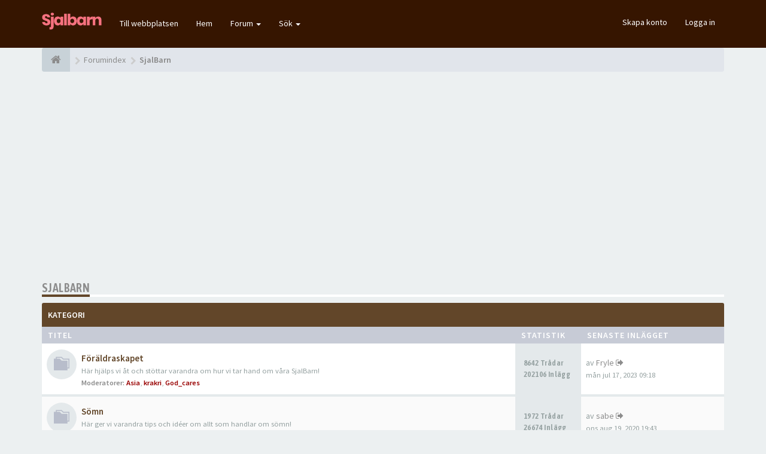

--- FILE ---
content_type: text/html; charset=UTF-8
request_url: https://sjalbarn.se/forum/viewforum.php?f=71&sid=828fb9b720bd1ee06161e3db8cb9cc23
body_size: 8117
content:
<!DOCTYPE html>
<html dir="ltr" lang="sv">
<head>

	<!-- Global site tag (gtag.js) - Google Analytics -->
	<script async src="https://www.googletagmanager.com/gtag/js?id=UA-50023770-12"></script>
	<script>
		window.dataLayer = window.dataLayer || [];
		function gtag(){dataLayer.push(arguments);}
		gtag('js', new Date());

		gtag('config', 'UA-50023770-12');
	</script>

<meta charset="utf-8">
<meta name="viewport" content="width=device-width, initial-scale=1.0">
<meta name="designer" content="SiteSplat https://themeforest.net/user/themesplat/portfolio?ref=ThemeSplat">
<meta content="sjalbarn.se" property="og:site_name">
<meta name="Description" content="Bärsjalar och Bärselar">
<!-- Place favicon.ico and apple-touch-icon.png in the root directory -->

<title>SjalBarn&nbsp;&#45;&nbsp;sjalbarn.se</title>
	<link rel="alternate" type="application/atom+xml" title="Flöde - sjalbarn.se" href="/forum/app.php/feed?sid=82ce028b1d87d9faa32eea8c4f36179f">		<link rel="alternate" type="application/atom+xml" title="Flöde - Alla kategorier" href="/forum/app.php/feed/forums?sid=82ce028b1d87d9faa32eea8c4f36179f">		<link rel="alternate" type="application/atom+xml" title="Flöde - Aktiva trådar" href="/forum/app.php/feed/topics_active?sid=82ce028b1d87d9faa32eea8c4f36179f">	    

<!-- Fonts here below this comment -->
<link rel="stylesheet" href='//fonts.googleapis.com/css?family=Source+Sans+Pro:400,600'>
<link rel="stylesheet" href='//fonts.googleapis.com/css?family=Asap+Condensed:600'>

<!-- CSS files start here -->
<link rel="stylesheet" href="./styles/FLATBOOTS/theme/stylesheet.css">


<link href="./ext/phpbb/ads/styles/all/theme/phpbbads.css?assets_version=22" rel="stylesheet" media="screen" />


	<link rel="stylesheet" href="./styles/FLATBOOTS/theme/custom.css">

<!-- Remove the conditional below to use the custom CSS without FLATBOOTS Mini CMS Extension -->
<!-- CSS files stop here -->

<meta name="twitter:card" content="summary">
<meta property="og:site_name" content="sjalbarn.se">
<meta property="og:url" content="https://sjalbarn.se/forum/viewforum.php?f=71">
<meta property="og:type" content="website">
<meta property="og:title" content="SjalBarn">

<!-- magic dust -->
<!-- //cdnjs.cloudflare.com/ajax/libs/headjs/1.0.3/head.load.min.js -->
<script rel="preload" as="script" src="./styles/FLATBOOTS/theme/vendors/head.load.min.js"></script>

<script async src="https://pagead2.googlesyndication.com/pagead/js/adsbygoogle.js?client=ca-pub-1695626555016864"
     crossorigin="anonymous"></script>



</head>
<body data-spy="scroll" data-target=".scrollspy" id="phpbb" class="section-viewforum ltr ">

 <header id="top" class="navbar navbar-inverse navbar-static-top flat-nav">
  <div class="container">
    <div class="navbar-header">
      <button data-target=".flat-nav-collapse" data-toggle="collapse" type="button" class="nav-tog lines-button x navbar-toggle neutro">
	   <span class="sr-only sr-nav">Slå på navigation</span>
        <span class="lines"></span>
      </button>
	        	<a class="navbar-brand" href="./index.php?sid=82ce028b1d87d9faa32eea8c4f36179f"><img style="max-width:100px; margin-top: -8px;" src="./styles/FLATBOOTS/theme/imagessjalbarn/sjalbarn-logo.png" class="img-responsive" alt="Forum Logo"></a>
          </div>
		    <!-- Main navigation block -->
<nav class="collapse navbar-collapse flat-nav-collapse" aria-label="Primary">
    	
      <ul class="nav navbar-nav navbar-nav-fancy">
		  <li class=""><a href="/">Till webbplatsen</a></li>
		  <li class=""><a href="./index.php?sid=82ce028b1d87d9faa32eea8c4f36179f">Hem</a></li>
        <li class="dropdown">
             <a href="javascript:void(0)" class="dropdown-toggle" data-toggle="dropdown">Forum&nbsp;<b class="caret"></b></a>
             <span class="dropdown-arrow"></span>
            <ul class="dropdown-menu">
                				<li><a href="./search.php?search_id=unanswered&amp;sid=82ce028b1d87d9faa32eea8c4f36179f"><i class="fa fa-search"></i>Obesvarade inlägg</a></li>
												<li><a href="./search.php?search_id=active_topics&amp;sid=82ce028b1d87d9faa32eea8c4f36179f"><i class="fa fa-star"></i>Aktiva trådar</a></li>
											   			   <li><a href="/forum/app.php/help/faq?sid=82ce028b1d87d9faa32eea8c4f36179f"><i class="fa fa-question-circle"></i>FAQ</a></li>
			   			   			              </ul>
        </li>
		
		<li class="dropdown">
             <a href="javascript:void(0)" class="dropdown-toggle" data-toggle="dropdown">Sök&nbsp;<b class="caret"></b></a>
             <span class="dropdown-arrow"></span>
            <ul class="dropdown-menu">
                <li><a href="./search.php?sid=82ce028b1d87d9faa32eea8c4f36179f"><i class="fa fa-search fa"></i>Avancerad sökning</a></li>
                                <!--
				<li class="divider"></li>
				<li class="dropdown-header">Header intro exempel</li>
                <li><a href="#">Demolänk, inga ikoner</a></li>
                <li><a href="#">Demolänk, inga ikoner</a></li>
                -->
            </ul>
        </li>
      </ul>
	  	  
	    <ul class="nav navbar-nav navbar-right navbar-nav-fancy">
	    		<li><a href="./ucp.php?mode=register&amp;sid=82ce028b1d87d9faa32eea8c4f36179f">Skapa konto</a></li>
	   	    			<li><a href="./ucp.php?mode=login&amp;redirect=viewforum.php%3Ff%3D71&amp;sid=82ce028b1d87d9faa32eea8c4f36179f">Logga in</a></li>
			</ul>
		  
	</nav>	  </div>
 </header>
    <div class="search-input search-input-fullscreen hidden-xs">
	   <form method="get" id="search" action="./search.php?sid=82ce028b1d87d9faa32eea8c4f36179f">
		   <fieldset>
		   <input name="keywords" id="keywords" type="text" maxlength="128" title="Sök efter nyckelord" placeholder="Sök" value="" autocomplete="off"/>
		   <div class="close">&times;</div>
		   <input type="hidden" name="sid" value="82ce028b1d87d9faa32eea8c4f36179f" />

		   </fieldset>
        </form>
    </div>

     <div class="flat-header">
<div class="masthead"></div>
    <div class="wrapper-head">
	 <div class="container">
	 				<h1>Bootstrap Framework&nbsp;<a class="label label-call" href="https://getbootstrap.com/">3.3.6</a></h1>
			<p>Over a dozen reusable components built to provide iconography, dropdowns, input groups, navigation, alerts, and much more...</p>
             </div>
	</div>
</div>  
<div class="container">
  <!-- start content -->
  <div id="content-forum">

    	<div class="breadcrumb-line clearfix">
		<ul class="breadcrumb" itemscope itemtype="https://schema.org/BreadcrumbList">
		        				   <li><a href="./index.php?sid=82ce028b1d87d9faa32eea8c4f36179f" aria-label="Forumindex"><span class="icon fa fa-home"></span></a></li>
		   		   <li  itemtype="https://schema.org/ListItem" itemprop="itemListElement" itemscope><a href="./index.php?sid=82ce028b1d87d9faa32eea8c4f36179f" data-navbar-reference="index" itemprop="item"><span itemprop="name">Forumindex</span></a><meta itemprop="position" content="1" /></li>
		   		
		  		   		   		   <li  itemtype="https://schema.org/ListItem" itemprop="itemListElement" itemscope><a itemprop="item" href="./viewforum.php?f=71&amp;sid=82ce028b1d87d9faa32eea8c4f36179f" data-forum-id="71"><span itemprop="name">SjalBarn</span></a><meta itemprop="position" content="2" /></li>
		  		</ul>
					</div>
    
	<div id="page-body">

	
    
<div class="side-segment"><h3><a href="./viewforum.php?f=71&amp;sid=82ce028b1d87d9faa32eea8c4f36179f">SjalBarn</a></h3></div> 



			
    		   <div class="panel panel-forum">
	     <div class="panel-heading">
		  Kategori		 </div>
		 <div class="panel-inner">
		<table class="footable table table-striped table-primary table-hover">
		<thead>
					<tr>
			 <th data-class="expand">Titel</th>
			 <th class="large110" data-hide="phone">Statistik</th>
			 <th class="large21" data-hide="phone">Senaste inlägget</th>
			</tr>
			
		</thead>
	<tbody>
			
			    <tr id="forum-11">
					<td title="Inga olästa inlägg">
						<span class="icon-wrapper">
			 <i class="row-icon-font icon-moon-default forum-read"></i>
			</span>
						<i class="row-icon-font-mini"></i>
			 <!-- <a class="btn-rss pull-right hidden-xs hidden-sm" title="Flöde - Föräldraskapet" href="/forum/app.php/feed?sid=82ce028b1d87d9faa32eea8c4f36179f?f=11"><i class="fa fa-rss rss-color-forum"></i></a> --> 			  <span class="desc-wrapper">
			  				<a href="./viewforum.php?f=11&amp;sid=82ce028b1d87d9faa32eea8c4f36179f" class="forumtitle">Föräldraskapet</a><br />
				<span class="description">Här hjälps vi åt och stöttar varandra om hur vi tar hand om våra SjalBarn!</span><br />								<span class="forum-mods"><strong>Moderatorer:</strong>&nbsp;<a href="./memberlist.php?mode=viewprofile&amp;u=5808&amp;sid=82ce028b1d87d9faa32eea8c4f36179f" style="color: #990000;" class="username-coloured">Asia</a>, <a href="./memberlist.php?mode=viewprofile&amp;u=21781&amp;sid=82ce028b1d87d9faa32eea8c4f36179f" style="color: #990000;" class="username-coloured">krakri</a>, <a href="./memberlist.php?mode=viewprofile&amp;u=5564&amp;sid=82ce028b1d87d9faa32eea8c4f36179f" style="color: #990000;" class="username-coloured">God_cares</a></span>
											  </span>
			</td>
						<td class="stats-col">
			 <span class="stats-wrapper">
			 8642&nbsp;Trådar&nbsp;<br />202106&nbsp;Inlägg 
			 			 			 </span>
			</td>	
			<td>
			  <span class="last-wrapper text-overflow">
			   								av&nbsp;<a href="./memberlist.php?mode=viewprofile&amp;u=4150&amp;sid=82ce028b1d87d9faa32eea8c4f36179f" class="username">Fryle</a>
					<a class="moderator-item" href="./viewtopic.php?f=11&amp;p=9571692&amp;sid=82ce028b1d87d9faa32eea8c4f36179f#p9571692" title="Se det senaste inlägget"><i class="mobile-post fa fa-sign-out"></i></a>					<br /><span class="forum-time"><time datetime="2023-07-17T07:18:00+00:00">mån jul 17, 2023 09:18</time></span>
							  </span>
			</td>
						
		</tr>
		
	
	
		
    			
			    <tr id="forum-22">
					<td title="Inga olästa inlägg">
						<span class="icon-wrapper">
			 <i class="row-icon-font icon-moon-default forum-read"></i>
			</span>
						<i class="row-icon-font-mini"></i>
			 <!-- <a class="btn-rss pull-right hidden-xs hidden-sm" title="Flöde - Sömn" href="/forum/app.php/feed?sid=82ce028b1d87d9faa32eea8c4f36179f?f=22"><i class="fa fa-rss rss-color-forum"></i></a> --> 			  <span class="desc-wrapper">
			  				<a href="./viewforum.php?f=22&amp;sid=82ce028b1d87d9faa32eea8c4f36179f" class="forumtitle">Sömn</a><br />
				<span class="description">Här ger vi varandra tips och idéer om allt som handlar om sömn!</span><br />								<span class="forum-mods"><strong>Moderatorer:</strong>&nbsp;<a href="./memberlist.php?mode=viewprofile&amp;u=5808&amp;sid=82ce028b1d87d9faa32eea8c4f36179f" style="color: #990000;" class="username-coloured">Asia</a>, <a href="./memberlist.php?mode=viewprofile&amp;u=21781&amp;sid=82ce028b1d87d9faa32eea8c4f36179f" style="color: #990000;" class="username-coloured">krakri</a>, <a href="./memberlist.php?mode=viewprofile&amp;u=5564&amp;sid=82ce028b1d87d9faa32eea8c4f36179f" style="color: #990000;" class="username-coloured">God_cares</a></span>
											  </span>
			</td>
						<td class="stats-col">
			 <span class="stats-wrapper">
			 1972&nbsp;Trådar&nbsp;<br />26674&nbsp;Inlägg 
			 			 			 </span>
			</td>	
			<td>
			  <span class="last-wrapper text-overflow">
			   								av&nbsp;<a href="./memberlist.php?mode=viewprofile&amp;u=5859&amp;sid=82ce028b1d87d9faa32eea8c4f36179f" class="username">sabe</a>
					<a class="moderator-item" href="./viewtopic.php?f=22&amp;p=9560705&amp;sid=82ce028b1d87d9faa32eea8c4f36179f#p9560705" title="Se det senaste inlägget"><i class="mobile-post fa fa-sign-out"></i></a>					<br /><span class="forum-time"><time datetime="2020-08-19T17:43:23+00:00">ons aug 19, 2020 19:43</time></span>
							  </span>
			</td>
						
		</tr>
		
	
	
		
    			
			    <tr id="forum-32">
					<td title="Inga olästa inlägg">
						<span class="icon-wrapper">
			 <i class="row-icon-font icon-moon-default forum-read"></i>
			</span>
						<i class="row-icon-font-mini"></i>
			 <!-- <a class="btn-rss pull-right hidden-xs hidden-sm" title="Flöde - Amning/Flaskmatning/Mat" href="/forum/app.php/feed?sid=82ce028b1d87d9faa32eea8c4f36179f?f=32"><i class="fa fa-rss rss-color-forum"></i></a> --> 			  <span class="desc-wrapper">
			  				<a href="./viewforum.php?f=32&amp;sid=82ce028b1d87d9faa32eea8c4f36179f" class="forumtitle">Amning/Flaskmatning/Mat</a><br />
												<span class="forum-mods"><strong>Moderatorer:</strong>&nbsp;<a href="./memberlist.php?mode=viewprofile&amp;u=5808&amp;sid=82ce028b1d87d9faa32eea8c4f36179f" style="color: #990000;" class="username-coloured">Asia</a>, <a href="./memberlist.php?mode=viewprofile&amp;u=21781&amp;sid=82ce028b1d87d9faa32eea8c4f36179f" style="color: #990000;" class="username-coloured">krakri</a>, <a href="./memberlist.php?mode=viewprofile&amp;u=5564&amp;sid=82ce028b1d87d9faa32eea8c4f36179f" style="color: #990000;" class="username-coloured">God_cares</a></span>
											  </span>
			</td>
						<td class="stats-col">
			 <span class="stats-wrapper">
			 7037&nbsp;Trådar&nbsp;<br />114236&nbsp;Inlägg 
			 			 			 </span>
			</td>	
			<td>
			  <span class="last-wrapper text-overflow">
			   								av&nbsp;<a href="./memberlist.php?mode=viewprofile&amp;u=36683&amp;sid=82ce028b1d87d9faa32eea8c4f36179f" class="username">Mery</a>
					<a class="moderator-item" href="./viewtopic.php?f=32&amp;p=9571003&amp;sid=82ce028b1d87d9faa32eea8c4f36179f#p9571003" title="Se det senaste inlägget"><i class="mobile-post fa fa-sign-out"></i></a>					<br /><span class="forum-time"><time datetime="2022-12-30T07:07:52+00:00">fre dec 30, 2022 08:07</time></span>
							  </span>
			</td>
						
		</tr>
		
	
	
		
    			
			    <tr id="forum-50">
					<td title="Inga olästa inlägg">
						<span class="icon-wrapper">
			 <i class="row-icon-font icon-moon-default forum-read"></i>
			</span>
						<i class="row-icon-font-mini"></i>
			 <!-- <a class="btn-rss pull-right hidden-xs hidden-sm" title="Flöde - Tips" href="/forum/app.php/feed?sid=82ce028b1d87d9faa32eea8c4f36179f?f=50"><i class="fa fa-rss rss-color-forum"></i></a> --> 			  <span class="desc-wrapper">
			  				<a href="./viewforum.php?f=50&amp;sid=82ce028b1d87d9faa32eea8c4f36179f" class="forumtitle">Tips</a><br />
				<span class="description">Har du enkla lösningar och funderingar om vardagliga frågor?</span><br />								<span class="forum-mods"><strong>Moderatorer:</strong>&nbsp;<a href="./memberlist.php?mode=viewprofile&amp;u=5808&amp;sid=82ce028b1d87d9faa32eea8c4f36179f" style="color: #990000;" class="username-coloured">Asia</a>, <a href="./memberlist.php?mode=viewprofile&amp;u=21781&amp;sid=82ce028b1d87d9faa32eea8c4f36179f" style="color: #990000;" class="username-coloured">krakri</a>, <a href="./memberlist.php?mode=viewprofile&amp;u=5564&amp;sid=82ce028b1d87d9faa32eea8c4f36179f" style="color: #990000;" class="username-coloured">God_cares</a></span>
											  </span>
			</td>
						<td class="stats-col">
			 <span class="stats-wrapper">
			 1140&nbsp;Trådar&nbsp;<br />14119&nbsp;Inlägg 
			 			 			 </span>
			</td>	
			<td>
			  <span class="last-wrapper text-overflow">
			   								av&nbsp;<a href="./memberlist.php?mode=viewprofile&amp;u=4150&amp;sid=82ce028b1d87d9faa32eea8c4f36179f" class="username">Fryle</a>
					<a class="moderator-item" href="./viewtopic.php?f=50&amp;p=9573626&amp;sid=82ce028b1d87d9faa32eea8c4f36179f#p9573626" title="Se det senaste inlägget"><i class="mobile-post fa fa-sign-out"></i></a>					<br /><span class="forum-time"><time datetime="2024-09-21T08:53:02+00:00">lör sep 21, 2024 10:53</time></span>
							  </span>
			</td>
						
		</tr>
		
	
		 </tbody>
	</table>
	</div>
	</div>
		



   <div class="space10"></div>
    <div class="space10"></div>

	<div class="alert alert-danger fade in">
		<strong>Du har inte behörighet att läsa trådar i denna kategori.</strong>
	</div>	
  <section class="panel-login panel-w-form login-full">
            <div class="row">
                				<div class="col-sm-6">
				<div class="signin-text">
					<span>Skapa konto</span>
				</div>
                    <p>För att logga in så måste du vara registrerad. Registreringen tar bara någon minut men ger dig nya och utökade funktioner och möjligheter. Forumadministratören kan också ge extra behörigheter till registrerade användare. Försäkra dig om att du har läst och accepterat våra användarvillkor och vår integritetspolicy innan du registrerar dig. Försäkra dig om att du läst eventuella forumregler innan du skriver något.</p>
				    <p><a href="./ucp.php?mode=terms&amp;sid=82ce028b1d87d9faa32eea8c4f36179f">Användarvillkor</a>&nbsp;&#124;&nbsp;<a href="./ucp.php?mode=privacy&amp;sid=82ce028b1d87d9faa32eea8c4f36179f">Integritetspolicy</a></p>
					<p><a href="./ucp.php?mode=register&amp;sid=82ce028b1d87d9faa32eea8c4f36179f" class="btn btn-default">Bli medlem</a></p>
                </div>
								<div class="col-sm-6">
				<div class="signin-text">
					<span>Logga in på ditt konto</span>
				</div>
				 <form role="form" method="post" action="./ucp.php?mode=login&amp;sid=82ce028b1d87d9faa32eea8c4f36179f">
				  <fieldset>
					<div class="form-group">
					 <label class="sr-only" for="username">Användarnamn:</label>
					<div class="form-icon">
					 <input type="text" class="form-control input-lg" name="username" id="username" placeholder="Användarnamn">
					 <span class="fa fa-user login-form-icon"></span>
					</div> 
				    </div> 
					<div class="form-group">
					  <label class="sr-only" for="password">Lösenord:</label>
					  <div class="form-icon">
						<input type="password" class="form-control input-lg" name="password" id="password" placeholder="Lösenord">
						<span class="fa fa-lock login-form-icon"></span>
					  </div> 
					</div>
				 <p>
				    					<div class="checkbox pull-right">
					  <label for="autologin"><input type="checkbox" name="autologin" id="autologin">Håll mig inloggad</label>
					</div>
				    					<button type="submit" class="btn btn-primary" name="login" value="Logga in" data-loading-text="Loggar in... <i class='fa-spin fa fa-spinner fa-lg'></i>">Logga in mig</button>
					<input type="hidden" name="redirect" value="./viewforum.php?f=71&amp;sid=82ce028b1d87d9faa32eea8c4f36179f" />
<input type="hidden" name="creation_time" value="1768778437" />
<input type="hidden" name="form_token" value="645488765eeb51b373a3f9fb1556eaf7ae5f6a15" />

					
				  </p>
				  </fieldset>
				  </form>
			    </div>  
            </div>
    </section>


	
	
<div class="space10"></div>


    
	
	

	</div> <!-- page-body id in header -->
  </div> <!-- content-forum in header -->
 </div> <!-- container in header -->



	<section class="section-page">
        <div id="rtblock" class="container">
            <!-- Recent Lazy Topics Loader Section -->
        <div class="row text-center">
            <div class="col-md-3">
                <div class="panel panel-post">
				   <div class="blog-meta">
					<time datetime="2013-04-18T10:45:28+00:00" class="entry-date">
					 <span class="day">18</span>
					 <span class="month">Apr</span>
					</time>
				   </div>
				   <div class="title">
					<header class="entry-header">
					  <h6 class="inverse-font">long long title how many chars? lets see 123 ok more? yes 60</h6>
						<div class="entry-meta">
						 <span class="jp-views">&nbsp;-&nbsp;By&nbsp;<a style="color: #48D1CC; font-weight: bold;" href="#" class="text-warning" title="">Admin</a></span>
						</div>
					</header>
			       </div>
				   <div class="content-post">
				    <p>We have created lots of YouTube videos just so you can achieve [...]</p>  
				   </div>
				<div class="panel-bottom">
					<a href="#" class="btn btn-xs btn-link" data-original-title="" title="">READ MORE</a>
				</div>               
			   </div>
            </div>
            
           <div class="col-md-3">
                <div class="panel panel-post">
				   <div class="blog-meta">
					<time datetime="2013-04-18T10:45:28+00:00" class="entry-date">
					 <span class="day">25</span>
					 <span class="month">June</span>
					</time>
				   </div>
				   <div class="title">
					<header class="entry-header">
					  <h6 class="inverse-font">Another post test yes yes yes or no, maybe ni? :-/</h6>
						<div class="entry-meta">
						 <span class="jp-views">&nbsp;-&nbsp;By&nbsp;<a style="color: #C8E44F; font-weight: bold;" href="#" class="text-warning" title="">SiteSplat</a></span>
						</div>
					</header>
			       </div>
				   <div class="content-post">
				    <p>The best flat phpBB theme around. Period. Fine craftmanship and [...]</p>  
				   </div>
				<div class="panel-bottom">
					<a href="#" class="btn btn-xs btn-link" data-original-title="" title="">READ MORE</a>
				</div>               
			   </div>
            </div>
            
            <div class="col-md-3">
                <div class="panel panel-post">
				   <div class="blog-meta">
					<time datetime="2013-04-18T10:45:28+00:00" class="entry-date">
					 <span class="day">03</span>
					 <span class="month">July</span>
					</time>
				   </div>
				   <div class="title">
					<header class="entry-header">
					  <h6 class="inverse-font">Do you need a super MOD? Well here it is. chew on this</h6>
						<div class="entry-meta">
						 <span class="jp-views">&nbsp;-&nbsp;By&nbsp;<a style="color: #D65B49; font-weight: bold;" href="#" class="text-warning" title="">Jane lou</a></span>
						</div>
					</header>
			       </div>
				   <div class="content-post">
				    <p>All you need is right here. Content tag, SEO, listing, Pizza and spaghetti [...]</p>  
				   </div>
				<div class="panel-bottom">
					<a href="#" class="btn btn-xs btn-link" data-original-title="" title="">READ MORE</a>
				</div>               
			   </div>
            </div>

            <div class="col-md-3">
                <div class="panel panel-post">
				   <div class="blog-meta">
					<time datetime="2013-04-18T10:45:28+00:00" class="entry-date">
					 <span class="day">30</span>
					 <span class="month">Dec</span>
					</time>
				   </div>
				   <div class="title">
					<header class="entry-header">
					  <h6 class="inverse-font">Lasagna on me this time ok? I got plenty of cash</h6>
						<div class="entry-meta">
						 <span class="jp-views">&nbsp;-&nbsp;By&nbsp;<a style="color: #6AB3EB; font-weight: bold;" href="#" class="text-warning" title="">Larry Page</a></span>
						</div>
					</header>
			       </div>
				   <div class="content-post">
				    <p>this should be fantastic. but what about links,images, bbcodes etc etc? [...]</p>  
				   </div>
				<div class="panel-bottom">
					<a href="#" class="btn btn-xs btn-link" data-original-title="" title="">READ MORE</a>
				</div>               
			   </div>
            </div>
           
		 <div class="col-md-12">
         <button class="btn btn-default btn-block btn-lazy">LOAD MORE POSTS</button>
		 </div>
        </div>
<!-- Recent Lazy Topics Loader Section -->        </div>
    </section>

	
   
	<div class="mastbottom">
	<div class="container">
		<div class="row">
			<div class="col-md-9">
		      <!-- <p class="call-to-action">Swap-in out addons, use only what you really need!</p> -->
				<p class="call-to-action">Du har väl inte missat våra andra artiklar & köpguider?</p>
			</div>
			<div class="col-md-3">
			  <!-- <a href="http://goo.gl/LvmwlF" class="btn btn-xl btn-danger pull-right" title="">Purchase now</a> -->
				<a href="/" class="btn btn-xl btn-danger pull-right" title="">Besök Sjalbarn.se</a>
			</div>
		</div>
	</div>
</div>    
	
	    <section class="section-pre-footer">
		<div class="container center">
			<div class="row">
				<div class="col-sm-5 about_us">
									<div class="thumb"><i class="fa fa-paw"></i></div>
					<div class="text">
						<h3>Built to last</h3>
						<p>Why Would you Settle for Less when you can have More? Do not let other Authors Fool you with Empty Marketing Keywords. FLATBOOTS is what you Deserve. Built to last, Built from Scratch, Nothing Less.</p>
						<a href="#"><strong>Läs mer</strong></a>
					</div>
					
				</div>
				<div class="col-sm-5 col-sm-offset-2 twitter">
					<div class="thumb"><i class="fa fa-twitter"></i></div>
					<div class="text">
						<h3><a href="https://twitter.com/SiteSplat">Join us on Twitter&nbsp;<small>@SiteSplat</small></a></h3>
						 <div id="twitter-feed"></div>
					</div>
				</div>
			</div>
		</div>
		 <div class="section-bg"></div>
	</section>
	    
	<footer class="burned-asphalt"> <!-- Footer block -->
		<div class="midnight-" id="sub-footer">
			<div class="container">

				<div class="row bottomLinks">
					<div class="col-sm-6 sm-direction">
					 <nav>
											<ul class="list-inline footer-nav">
						 <li><a href="./ucp.php?mode=privacy&amp;sid=82ce028b1d87d9faa32eea8c4f36179f" title="">Integritetspolicy</a></li>
						 <li><a href="./ucp.php?mode=terms&amp;sid=82ce028b1d87d9faa32eea8c4f36179f" title="">Terms</a></li>
						 						 						 <li><a href="./memberlist.php?mode=contactadmin&amp;sid=82ce028b1d87d9faa32eea8c4f36179f" title="">Kontakta oss</a></li>
						 						 						</ul>
						
					 </nav>
					</div>
						
					<div class="col-sm-6 sm-direction">	
						<div class="clearfix socialbar">
						
							<!--
							<div class="social-network">
								<a class="github-color" title="Github" href="#2" aria-label="GitHub"><i class="fa fa-github"></i></a>
								<a class="behance-color" title="Behance" href="#3" aria-label="Behance"><i class="fa fa-behance"></i></a>
								<a class="pinterest-color" title="Pinterest" href="#5" aria-label="Pinterest"><i class="fa fa-pinterest"></i></a>
								<a class="facebook-color" title="Facebook" href="#6" aria-label="Facebook"><i class="fa fa-facebook"></i></a>
								<a class="twitter-color" title="Twitter" href="https://twitter.com/SiteSplat" aria-label="Twitter"><i class="fa fa-twitter"></i></a>
								<a class="envato-color" title="Envato" href="https://themeforest.net/user/ThemeSplat/portfolio?ref=ThemeSplat" aria-label="Envato"><i class="icon-moon-envatoleaf"></i></a>
								<a class="rss-color hidden-xs" title="rss" href="/forum/app.php/feed?sid=82ce028b1d87d9faa32eea8c4f36179f" aria-label="rss"><i class="fa fa-rss"></i></a>
							</div>
							-->
							
						</div>
					</div>	
				</div>
				
                <div class="row">				
					<div class="col-sm-6 sm-direction">
					 <p class="copyrights">
					  						<!--<small>Powered By <a href="https://www.phpbb.com/" title="Forum Software &copy; phpBB&reg; Group" target="_blank" rel="noopener">phpBB</a> and <a href="https://sitesplat.com/" title="SiteSplat Premium Themes and Extensions" target="_blank" rel="noopener">SiteSplat</a>, handcrafted with <i class="fa fa-heart text-flatboots-red"></i> and <i class="fa fa-coffee"></i></small> -->
						 <small><i class="fa fa-heart text-flatboots-red"></i> <a href="/forum/">Sjalbarn & Sjalbarn Forum - 2004 - 2021</a> <i class="fa fa-coffee"></i></small>
					  					 </p>
					</div>
					
					<div class="col-sm-6 sm-direction">
					  <p class="debug-output">
					  						<small>&#45;&nbsp;Alla tidsangivelser är UTC+01:00 Europe/Stockholm&nbsp;&#45;</small>
					  												<!-- FLATBOOTS_VERSION -->
					  </p>
					</div>
				</div>	

			</div>
		</div>
	</footer>

<a id="totop" class="top-flat" href="" onclick="return false;" style="display:none;" aria-label="to-top"></a>

<div class="hidden"></div> 

<!-- injected via core and ajax JS for the return confirmation actions -->
   <div id="page-footer">
	<div id="darkenwrapper" data-ajax-error-title="AJAX error" data-ajax-error-text="Någonting gick snett." data-ajax-error-text-abort="Användaren avbröt." data-ajax-error-text-timeout="Din förfrågan tog för lång tid. Försök igen." data-ajax-error-text-parsererror="Någonting gick snett med förfrågan till servern.">
		<div id="darken">&nbsp;</div>
	</div>

	<div id="phpbb_alert" class="alert alert-default phpbb_alert" data-l-err="Error" data-l-timeout-processing-req="Det tog för lång tid.">
		<button type="button" class="close alert_close" data-dismiss="alert"><span class="awe-remove-circle"></span></button>
		<h3 class="alert_title">&nbsp;</h3>
		 <p class="alert_text"></p>
	</div>
	
	<div id="phpbb_confirm" class="alert alert-default phpbb_alert">
		<button type="button" class="close alert_close" data-dismiss="alert"><span class="awe-remove-circle"></span></button>
		<div class="alert_text"></div>
	</div>
  </div>	
<!-- injected via core and ajax JS for the return confirmation actions -->



<script>
// this loads jquery asynchronously & in parallel
head.load("./styles/FLATBOOTS/theme/vendors/jquery-1.12.4.min.js", "./styles/FLATBOOTS/theme/vendors/bootstrap/336/js/bootstrap.min.js", "./styles/FLATBOOTS/theme/vendors/forum_fn.min.js");
</script>

<!-- we use this event to load the JS scripts properly via the extension system -->


<script>
var start = 0;
</script>

<!-- injected via a module or an include -->
<script>
// some function that depends on bootstrap and jquery
head.ready(function () {
	$('.footable').footable();$(".selectpicker").selectpicker();$(".selectpicker").tooltip("disable");var totop=$("#totop");totop.click(function(){$("html, body").stop(true,true).animate({scrollTop:0},500);return false});$(window).scroll(function(){if($(this).scrollTop()>600){totop.fadeIn()}else{totop.fadeOut()}});$("button[data-loading-text], input[data-loading-text], .btn-load").click(function(){var e=$(this);e.button("loading");setTimeout(function(){e.button("reset")},3e3)});
	$("input").iCheck({checkboxClass:"icheckbox_flat-aero",radioClass:"iradio_flat-aero"});$(".btn-search").click(function(){$(".search-input").toggleClass("open").find("input").focus()});$(".close").click(function(){$(this).prev("input").val("").parents(".search-input").removeClass("open")});$(".nav-tog").click(function(){if($(this).hasClass("neutro")){$(this).removeClass("neutro").addClass("open")}else{$(this).removeClass("open").addClass("neutro")}});
	$('input[data-reset-on-edit]').on('keyup', function() {$(this.getAttribute('data-reset-on-edit')).val('');});
	$('a').tooltip({trigger : 'hover',container: 'body'})
    $('#notification_list_button').click(function(){setTimeout(function(){$(".nano").nanoScroller();},0);});	
});
// some function that depends on bootstrap and jquery
head.load("./styles/FLATBOOTS/theme/vendors/twitterFetcher.min.js");
head.ready("twitterFetcher.min.js",function(e){var e={profile:{screenName:"sitesplat"},domId:"twitter-feed",maxTweets:1,showUser:!1,useEmoji:1,showImages:!0,enableLinks:!0};twitterFetcher.fetch(e)});
</script>

<!-- injected via a module or an include -->

<script src="./ext/sitesplat/fltl/styles/FLATBOOTS/template/js/fltl.js?assets_version=22"></script>






<script>const sitesplat_board_url = 'https://sjalbarn.se/forum/';</script>
<!-- Google Analytics here -->

</body>
</html>

--- FILE ---
content_type: text/html; charset=utf-8
request_url: https://www.google.com/recaptcha/api2/aframe
body_size: 268
content:
<!DOCTYPE HTML><html><head><meta http-equiv="content-type" content="text/html; charset=UTF-8"></head><body><script nonce="KYT0B0ggLqkwyhpP83-1YA">/** Anti-fraud and anti-abuse applications only. See google.com/recaptcha */ try{var clients={'sodar':'https://pagead2.googlesyndication.com/pagead/sodar?'};window.addEventListener("message",function(a){try{if(a.source===window.parent){var b=JSON.parse(a.data);var c=clients[b['id']];if(c){var d=document.createElement('img');d.src=c+b['params']+'&rc='+(localStorage.getItem("rc::a")?sessionStorage.getItem("rc::b"):"");window.document.body.appendChild(d);sessionStorage.setItem("rc::e",parseInt(sessionStorage.getItem("rc::e")||0)+1);localStorage.setItem("rc::h",'1768778439509');}}}catch(b){}});window.parent.postMessage("_grecaptcha_ready", "*");}catch(b){}</script></body></html>

--- FILE ---
content_type: application/javascript
request_url: https://sjalbarn.se/forum/styles/FLATBOOTS/theme/vendors/head.load.min.js
body_size: 1897
content:
/*! head.load - v1.0.3 */
(function(n,t){"use strict";function w(){}function u(n,t){if(n){typeof n=="object"&&(n=[].slice.call(n));for(var i=0,r=n.length;i<r;i++)t.call(n,n[i],i)}}function it(n,i){var r=Object.prototype.toString.call(i).slice(8,-1);return i!==t&&i!==null&&r===n}function s(n){return it("Function",n)}function a(n){return it("Array",n)}function et(n){var i=n.split("/"),t=i[i.length-1],r=t.indexOf("?");return r!==-1?t.substring(0,r):t}function f(n){(n=n||w,n._done)||(n(),n._done=1)}function ot(n,t,r,u){var f=typeof n=="object"?n:{test:n,success:!t?!1:a(t)?t:[t],failure:!r?!1:a(r)?r:[r],callback:u||w},e=!!f.test;return e&&!!f.success?(f.success.push(f.callback),i.load.apply(null,f.success)):e||!f.failure?u():(f.failure.push(f.callback),i.load.apply(null,f.failure)),i}function v(n){var t={},i,r;if(typeof n=="object")for(i in n)!n[i]||(t={name:i,url:n[i]});else t={name:et(n),url:n};return(r=c[t.name],r&&r.url===t.url)?r:(c[t.name]=t,t)}function y(n){n=n||c;for(var t in n)if(n.hasOwnProperty(t)&&n[t].state!==l)return!1;return!0}function st(n){n.state=ft;u(n.onpreload,function(n){n.call()})}function ht(n){n.state===t&&(n.state=nt,n.onpreload=[],rt({url:n.url,type:"cache"},function(){st(n)}))}function ct(){var n=arguments,t=n[n.length-1],r=[].slice.call(n,1),f=r[0];return(s(t)||(t=null),a(n[0]))?(n[0].push(t),i.load.apply(null,n[0]),i):(f?(u(r,function(n){s(n)||!n||ht(v(n))}),b(v(n[0]),s(f)?f:function(){i.load.apply(null,r)})):b(v(n[0])),i)}function lt(){var n=arguments,t=n[n.length-1],r={};return(s(t)||(t=null),a(n[0]))?(n[0].push(t),i.load.apply(null,n[0]),i):(u(n,function(n){n!==t&&(n=v(n),r[n.name]=n)}),u(n,function(n){n!==t&&(n=v(n),b(n,function(){y(r)&&f(t)}))}),i)}function b(n,t){if(t=t||w,n.state===l){t();return}if(n.state===tt){i.ready(n.name,t);return}if(n.state===nt){n.onpreload.push(function(){b(n,t)});return}n.state=tt;rt(n,function(){n.state=l;t();u(h[n.name],function(n){f(n)});o&&y()&&u(h.ALL,function(n){f(n)})})}function at(n){n=n||"";var t=n.split("?")[0].split(".");return t[t.length-1].toLowerCase()}function rt(t,i){function e(t){t=t||n.event;u.onload=u.onreadystatechange=u.onerror=null;i()}function o(f){f=f||n.event;(f.type==="load"||/loaded|complete/.test(u.readyState)&&(!r.documentMode||r.documentMode<9))&&(n.clearTimeout(t.errorTimeout),n.clearTimeout(t.cssTimeout),u.onload=u.onreadystatechange=u.onerror=null,i())}function s(){if(t.state!==l&&t.cssRetries<=20){for(var i=0,f=r.styleSheets.length;i<f;i++)if(r.styleSheets[i].href===u.href){o({type:"load"});return}t.cssRetries++;t.cssTimeout=n.setTimeout(s,250)}}var u,h,f;i=i||w;h=at(t.url);h==="css"?(u=r.createElement("link"),u.type="text/"+(t.type||"css"),u.rel="stylesheet",u.href=t.url,t.cssRetries=0,t.cssTimeout=n.setTimeout(s,500)):(u=r.createElement("script"),u.type="text/"+(t.type||"javascript"),u.src=t.url);u.onload=u.onreadystatechange=o;u.onerror=e;u.async=!1;u.defer=!1;t.errorTimeout=n.setTimeout(function(){e({type:"timeout"})},7e3);f=r.head||r.getElementsByTagName("head")[0];f.insertBefore(u,f.lastChild)}function vt(){for(var t,u=r.getElementsByTagName("script"),n=0,f=u.length;n<f;n++)if(t=u[n].getAttribute("data-headjs-load"),!!t){i.load(t);return}}function yt(n,t){var v,p,e;return n===r?(o?f(t):d.push(t),i):(s(n)&&(t=n,n="ALL"),a(n))?(v={},u(n,function(n){v[n]=c[n];i.ready(n,function(){y(v)&&f(t)})}),i):typeof n!="string"||!s(t)?i:(p=c[n],p&&p.state===l||n==="ALL"&&y()&&o)?(f(t),i):(e=h[n],e?e.push(t):e=h[n]=[t],i)}function e(){if(!r.body){n.clearTimeout(i.readyTimeout);i.readyTimeout=n.setTimeout(e,50);return}o||(o=!0,vt(),u(d,function(n){f(n)}))}function k(){r.addEventListener?(r.removeEventListener("DOMContentLoaded",k,!1),e()):r.readyState==="complete"&&(r.detachEvent("onreadystatechange",k),e())}var r=n.document,d=[],h={},c={},ut="async"in r.createElement("script")||"MozAppearance"in r.documentElement.style||n.opera,o,g=n.head_conf&&n.head_conf.head||"head",i=n[g]=n[g]||function(){i.ready.apply(null,arguments)},nt=1,ft=2,tt=3,l=4,p;if(r.readyState==="complete")e();else if(r.addEventListener)r.addEventListener("DOMContentLoaded",k,!1),n.addEventListener("load",e,!1);else{r.attachEvent("onreadystatechange",k);n.attachEvent("onload",e);p=!1;try{p=!n.frameElement&&r.documentElement}catch(wt){}p&&p.doScroll&&function pt(){if(!o){try{p.doScroll("left")}catch(t){n.clearTimeout(i.readyTimeout);i.readyTimeout=n.setTimeout(pt,50);return}e()}}()}i.load=i.js=ut?lt:ct;i.test=ot;i.ready=yt;i.ready(r,function(){y()&&u(h.ALL,function(n){f(n)});i.feature&&i.feature("domloaded",!0)})})(window);